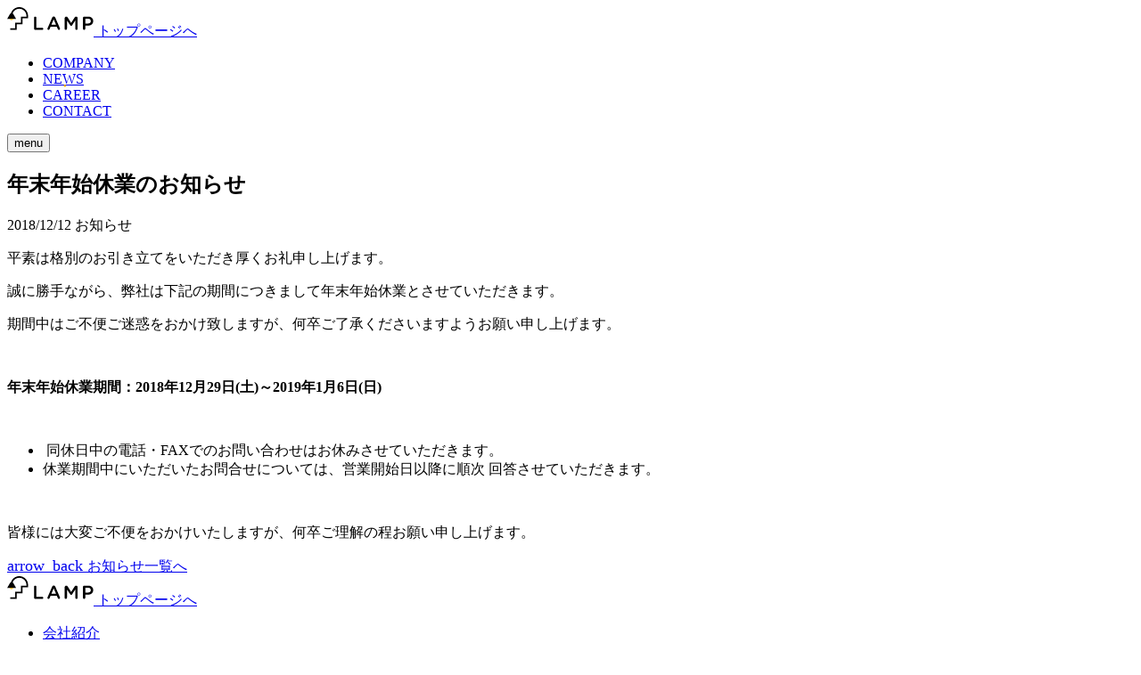

--- FILE ---
content_type: text/html
request_url: https://lamp.jp/news/new-year-closing-2018
body_size: 2974
content:
<!DOCTYPE html><html lang="ja" data-astro-cid-sckkx6r4> <head><title>年末年始休業のお知らせ｜株式会社ランプ</title><meta charset="utf-8"><link rel="canonical" href="https://lamp.jp/news/new-year-closing-2018"><meta name="description" content="株式会社ランプの年末年始休業のお知らせのページです"><meta name="robots" content="index, follow"><meta property="og:title" content="年末年始休業のお知らせ｜株式会社ランプ"><meta property="og:type" content="website"><meta property="og:image" content="https://lamp.jp/ogp.png"><meta property="og:url" content="https://lamp.jp/news/new-year-closing-2018"><meta property="og:description" content="株式会社ランプの年末年始休業のお知らせのページです"><link rel="icon" type="image/svg+xml" href="/favicon.svg"><link rel="sitemap" href="/sitemap-index.xml"><meta name="viewport" content="width=360, initial-scale=1"><script>(function(w,d,s,l,i){w[l]=w[l]||[];w[l].push({'gtm.start':
      new Date().getTime(),event:'gtm.js'});var f=d.getElementsByTagName(s)[0],
      j=d.createElement(s),dl=l!='dataLayer'?'&l='+l:'';j.async=true;j.src=
      'https://www.googletagmanager.com/gtm.js?id='+i+dl;f.parentNode.insertBefore(j,f);
      })(window,document,'script','dataLayer','GTM-N8Z535G')</script><link rel="preconnect" href="https://fonts.googleapis.com"><link rel="preconnect" href="https://fonts.gstatic.com" crossorigin><link href="https://fonts.googleapis.com/css2?family=Figtree:wght@300..900&family=Noto+Sans+JP:wght@100..900&family=Zen+Old+Mincho:wght@600&family=Instrument+Serif&display=swap" rel="stylesheet"><link rel="stylesheet" href="/_astro/career.CdVlvF-a.css"></head> <body data-astro-cid-sckkx6r4> <noscript> <iframe title="googletagmanager" src="https://www.googletagmanager.com/ns.html?id=GTM-N8Z535G" height="0" width="0" style="display:none;visibility:hidden" data-astro-cid-sckkx6r4></iframe> </noscript> <header data-astro-cid-sckkx6r4> <nav class="fixed inset-x-0 top-0 z-30 flex h-14 items-center justify-between gap-8 pr-3 pl-5" data-astro-cid-sckkx6r4> <a href="/" aria-label="トップページへ" data-astro-cid-sckkx6r4> <img src="/_image?href=%2F_astro%2Flogo.CJ6Q5yY_.svg&#38;w=97&#38;h=32&#38;f=svg" alt="テイクイーツ" loading="eager" decoding="auto" data-astro-cid-sckkx6r4="true" fetchpriority="auto" width="97" height="32"> <span class="sr-only" data-astro-cid-sckkx6r4>トップページへ</span> </a> <ul class="flex gap-2 text-sm max-sm:hidden" data-astro-cid-sckkx6r4> <li class="flex" data-astro-cid-sckkx6r4> <a href="/company" class="nav-link" data-astro-cid-sckkx6r4>
Company
</a> </li> <li class="flex" data-astro-cid-sckkx6r4> <a href="/news" aria-current="page" class="nav-link" data-astro-cid-sckkx6r4>
News
</a> </li> <li class="flex" data-astro-cid-sckkx6r4> <a href="/career" class="nav-link" data-astro-cid-sckkx6r4>
Career
</a> </li> <li class="flex" data-astro-cid-sckkx6r4> <a href="https://lampinc.notion.site/13e784b9760a8098919dc8298f152512?pvs=105" target="_blank" class="nav-link" data-astro-cid-sckkx6r4>Contact</a> </li> </ul> <button type="button" onclick="drawerMenu.showModal()" aria-label="メニューを開く" class="-mr-1 ml-2 flex h-10 w-10 items-center justify-center rounded-lg text-xl sm:hidden" data-astro-cid-sckkx6r4> <span aria-hidden="true" class="material-symbols-outlined select-none"> menu </span> </button> <dialog id="drawerMenu" class="fixed inset-0 h-full max-h-none w-full max-w-none backdrop:hidden" data-astro-cid-sckkx6r4> <div class="relative" data-astro-cid-sckkx6r4> <button onclick="drawerMenu.close()" aria-label="メニューを閉じる" class="absolute top-2 right-2 flex h-10 w-10 items-center justify-center self-end rounded-lg text-xl" data-astro-cid-sckkx6r4> <span aria-hidden="true" class="material-symbols-outlined select-none"> close </span> </button> <nav class="flex h-[100dvh] flex-col justify-center p-10" data-astro-cid-sckkx6r4> <ul class="grid gap-2" data-astro-cid-sckkx6r4> <li class="grid" data-astro-cid-sckkx6r4> <a href="/" class="relative px-4 text-2xl font-bold tracking-wider uppercase aria-[current=page]:after:absolute aria-[current=page]:after:top-1/2 aria-[current=page]:after:-left-1 aria-[current=page]:after:-translate-y-1/2 aria-[current=page]:after:text-[10px] aria-[current=page]:after:text-[#F7B200] aria-[current=page]:after:content-[&quot;●&quot;]" data-astro-cid-sckkx6r4> Top </a> </li><li class="grid" data-astro-cid-sckkx6r4> <a href="/company" class="relative px-4 text-2xl font-bold tracking-wider uppercase aria-[current=page]:after:absolute aria-[current=page]:after:top-1/2 aria-[current=page]:after:-left-1 aria-[current=page]:after:-translate-y-1/2 aria-[current=page]:after:text-[10px] aria-[current=page]:after:text-[#F7B200] aria-[current=page]:after:content-[&quot;●&quot;]" data-astro-cid-sckkx6r4> Company </a> </li><li class="grid" data-astro-cid-sckkx6r4> <a href="/news" aria-current="page" class="relative px-4 text-2xl font-bold tracking-wider uppercase aria-[current=page]:after:absolute aria-[current=page]:after:top-1/2 aria-[current=page]:after:-left-1 aria-[current=page]:after:-translate-y-1/2 aria-[current=page]:after:text-[10px] aria-[current=page]:after:text-[#F7B200] aria-[current=page]:after:content-[&quot;●&quot;]" data-astro-cid-sckkx6r4> News </a> </li><li class="grid" data-astro-cid-sckkx6r4> <a href="/career" class="relative px-4 text-2xl font-bold tracking-wider uppercase aria-[current=page]:after:absolute aria-[current=page]:after:top-1/2 aria-[current=page]:after:-left-1 aria-[current=page]:after:-translate-y-1/2 aria-[current=page]:after:text-[10px] aria-[current=page]:after:text-[#F7B200] aria-[current=page]:after:content-[&quot;●&quot;]" data-astro-cid-sckkx6r4> Career </a> </li><li class="grid" data-astro-cid-sckkx6r4> <a href="https://lampinc.notion.site/13e784b9760a8098919dc8298f152512?pvs=105" class="relative px-4 text-2xl font-bold tracking-wider uppercase aria-[current=page]:after:absolute aria-[current=page]:after:top-1/2 aria-[current=page]:after:-left-1 aria-[current=page]:after:-translate-y-1/2 aria-[current=page]:after:text-[10px] aria-[current=page]:after:text-[#F7B200] aria-[current=page]:after:content-[&quot;●&quot;]" data-astro-cid-sckkx6r4> Contact </a> </li> </ul> </nav> </div> </dialog> </nav> </header>  <main> <article class="pt-14 pb-20 sm:pt-20">  <div class="container lg:max-w-3xl"> <h1 class="mt-8 text-2xl leading-relaxed font-bold sm:text-3xl">年末年始休業のお知らせ</h1> <p class="mt-4"> <time datetime="2018-12-12T18:14:51">2018/12/12</time> <span class="ml-3 rounded-full bg-sky-50 px-3 py-1.5 text-sm leading-none"> お知らせ </span> </p> <div class="prose prose-sm prose-neutral prose-p:leading-loose sm:prose-base prose-a:break-all prose-a:underline mt-10 max-w-none"><p>平素は格別のお引き立てをいただき厚くお礼申し上げます。</p>
<p>誠に勝手ながら、弊社は下記の期間につきまして年末年始休業とさせていただきます。</p>
<p>期間中はご不便ご迷惑をおかけ致しますが、何卒ご了承くださいますようお願い申し上げます。</p>
<p>&nbsp;</p>
<p><strong>年末年始休業期間：2018年12月29日(土)～2019年1月6日(日)</strong></p>
<p>&nbsp;</p>
<ul>
<li> 同休日中の電話・FAXでのお問い合わせはお休みさせていただきます。</li>
<li>休業期間中にいただいたお問合せについては、営業開始日以降に順次 回答させていただきます。</li>
</ul>
<p>&nbsp;</p>
<p>皆様には大変ご不便をおかけいたしますが、何卒ご理解の程お願い申し上げます。</p>
</div> <a href="/news" class="btn mx-auto mt-20 w-fit"> <span aria-hidden="true" class="material-symbols-outlined select-none -ml-1" style="font-size:18px"> arrow_back </span>
お知らせ一覧へ
</a> </div> </article> </main>  <footer class="container" data-astro-cid-sckkx6r4> <div class="grid gap-10 border-t border-current py-10" data-astro-cid-sckkx6r4> <nav class="flex items-start gap-x-20 gap-y-10 max-sm:flex-col md:items-center" data-astro-cid-sckkx6r4> <a href="/" aria-label="トップページへ" data-astro-cid-sckkx6r4> <img src="/_image?href=%2F_astro%2Flogo.CJ6Q5yY_.svg&#38;w=97&#38;h=32&#38;f=svg" alt="テイクイーツ" data-astro-cid-sckkx6r4="true" loading="lazy" decoding="async" fetchpriority="auto" width="97" height="32"> <span class="sr-only" data-astro-cid-sckkx6r4>トップページへ</span> </a> <ul class="flex items-start gap-x-8 gap-y-3 text-sm max-sm:flex-col" data-astro-cid-sckkx6r4> <li data-astro-cid-sckkx6r4><a href="/company" class="footer-link" data-astro-cid-sckkx6r4>会社紹介</a></li> <li data-astro-cid-sckkx6r4><a href="/news" class="footer-link" data-astro-cid-sckkx6r4>お知らせ</a></li> <li data-astro-cid-sckkx6r4><a href="/career" class="footer-link" data-astro-cid-sckkx6r4>採用</a></li> <li data-astro-cid-sckkx6r4> <a href="https://lampinc.notion.site/13e784b9760a8098919dc8298f152512?pvs=105" target="_blank" class="footer-link" data-astro-cid-sckkx6r4>お問い合わせ</a> </li> </ul> </nav> <div class="flex items-center justify-between gap-4 text-xs" data-astro-cid-sckkx6r4> <span data-astro-cid-sckkx6r4>©2026 LAMP Inc.</span> <a href="/privacy-policy" class="footer-link tracking-normal" data-astro-cid-sckkx6r4>プライバシーポリシー</a> </div> </div> </footer> </body></html>

--- FILE ---
content_type: image/svg+xml
request_url: https://lamp.jp/_image?href=%2F_astro%2Flogo.CJ6Q5yY_.svg&w=97&h=32&f=svg
body_size: 1139
content:
<svg width='97' height='32' viewBox='0 0 97 32' fill='none' xmlns='http://www.w3.org/2000/svg'>
  <path
    fill-rule='evenodd'
    clip-rule='evenodd'
    d='M53.9733 11.6595C53.6805 10.9806 53.0177 10.5431 52.2842 10.5431C51.5539 10.5431 50.8879 10.9806 50.5887 11.6595L45.2962 23.8788C44.9455 24.6895 45.5343 25.6 46.4126 25.6C46.9017 25.6 47.3424 25.3072 47.5355 24.8536L48.7452 21.9902H55.7524L56.9332 24.8246C57.1294 25.2944 57.5863 25.6 58.0914 25.6C58.9987 25.6 59.6067 24.6638 59.2432 23.8273L53.9733 11.6595ZM52.2456 13.6832L54.8065 19.6641H49.7039L52.2456 13.6832Z'
    fill='black'></path>
  <path
    d='M31.5648 10.6493H31.3332C30.6833 10.6493 30.1557 11.1801 30.1589 11.8365V24.0525C30.1589 24.9051 30.8442 25.5968 31.6903 25.5968H39.3571C40.0038 25.5968 40.5314 25.066 40.5314 24.4129C40.5314 23.7598 40.007 23.2289 39.3571 23.2289H32.7392V11.8333C32.7392 11.1801 32.2147 10.6493 31.5648 10.6493Z'
    fill='black'></path>
  <path
    d='M66.3405 10.6493C66.9518 10.6493 67.518 10.9614 67.8494 11.4794L71.8292 17.7177L75.809 11.4794C76.1404 10.9614 76.7066 10.6493 77.3179 10.6493C78.3088 10.6493 79.1131 11.46 79.1131 12.4606V24.297C79.1131 25.0177 78.534 25.6 77.823 25.6C77.1088 25.6 76.5329 25.0177 76.5329 24.297V14.88L72.8105 20.4845C72.3536 21.1763 71.3466 21.1795 70.8833 20.491L67.1287 14.9219V24.297C67.1287 25.0177 66.5496 25.6 65.8386 25.6C65.1244 25.6 64.5485 25.0177 64.5485 24.297V12.4606C64.5485 11.46 65.3496 10.6493 66.3405 10.6493Z'
    fill='black'></path>
  <path
    fill-rule='evenodd'
    clip-rule='evenodd'
    d='M86.3584 10.6493C85.6474 10.6493 85.0683 11.2316 85.0683 11.9523H85.0715V24.297C85.0715 25.0177 85.6474 25.6 86.3616 25.6C87.0727 25.6 87.6518 25.0177 87.6518 24.297V20.7934H90.602C91.4224 20.7934 92.1946 20.684 92.9153 20.462C93.6359 20.24 94.2665 19.9183 94.8038 19.4904C95.3411 19.0625 95.7658 18.5317 96.0779 17.8978C96.3899 17.264 96.5444 16.5273 96.5444 15.6876V15.6457C96.5444 14.8929 96.4125 14.2076 96.1519 13.5963C95.8913 12.985 95.5148 12.4574 95.029 12.0166C94.54 11.5759 93.948 11.2381 93.2499 11.0032C92.5517 10.7683 91.7731 10.6493 90.9109 10.6493H86.3584ZM93.0375 17.6759C92.4616 18.1745 91.6798 18.4255 90.6889 18.4255V18.4223H87.6518V13.0204H90.6889C91.6637 13.0204 92.4423 13.2456 93.0247 13.6961C93.607 14.1465 93.8965 14.8125 93.8965 15.7004V15.7455C93.8965 16.5337 93.6102 17.1772 93.0375 17.6759Z'
    fill='black'></path>
  <path
    d='M13.6509 0C19.0817 0 23.4991 4.41734 23.4991 9.84813L23.5151 12.6086H17.3251V19.2265H10.8294V25.5678H3.60654V23.7243H8.98264V17.383H15.4783V10.7651H21.6555V9.84813C21.6555 5.43401 18.0651 1.84351 13.6509 1.84351C10.1309 1.84351 7.13456 4.12684 6.0652 7.29033H6.68553L10.1119 13.2906H0L3.42641 7.29033H4.13952C5.26835 3.0958 9.10451 0 13.6509 0Z'
    fill='black'></path>
  <path
    d='M2.62921 13.2906C3.09135 14.0032 3.89386 14.4747 4.80648 14.4747C5.71909 14.4747 6.5216 14.0032 6.98374 13.2906H2.62921Z'
    fill='#F7B200'></path>
</svg>
